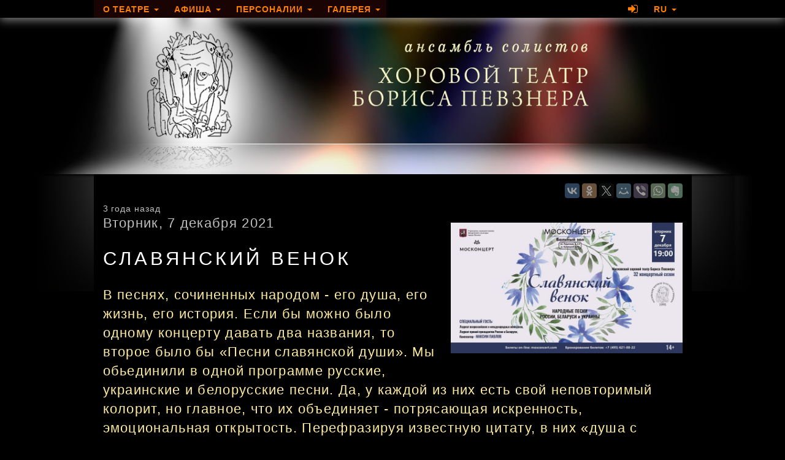

--- FILE ---
content_type: text/html; charset=UTF-8
request_url: https://bpct.ru/playbill/slavyanskiy-venok-07122021
body_size: 6517
content:
<html><head><meta charset="utf-8"><meta name="keywords" content=""><meta name="description" content=""><meta name='yandex-verification' content='67702da3cab431d8'/><meta name="viewport" content="width=device-width, initial-scale=1"><title>Хоровой театр Бориса Певзнера : Славянский венок</title><meta name="description" content="Славянский венок. В песнях, сочиненных народом - его душа, его жизнь, его история. Если бы можно было одному концерту давать два названия, то второе было бы «Песни славянской души». Мы обьединили в одной программе русские, украинские и белорусские песни. Да, у каждой из них есть свой неповторимый колорит, но главное, что их объединяет - потрясающая искренность, эмоциональная открытость. Перефразируя известную цитату, в них «душа с душою говорит».. В этом премьерном Концерте в лицах мы наконец осуществили свою мечту - представить эту программу с давним другом нашего Театра, замечательным певцом, композитором, посвящающим всю свою жизнь исследованию народного творчества, покоряющим слушателей в своих многочисленных концертах глубиной и искренностью исполнения - Максимом Павловым.. "><meta property="og:url" content="https://bpct.ru/playbill/slavyanskiy-venok-07122021"/><meta property="og:type" content="website"/><meta property="og:title" content="Хоровой театр Бориса Певзнера : Славянский венок"/><meta property="og:description" content="Славянский венок. В песнях, сочиненных народом - его душа, его жизнь, его история. Если бы можно было одному концерту давать два названия, то второе было бы «Песни славянской души». Мы обьединили в одной программе русские, украинские и белорусские песни. Да, у каждой из них есть свой неповторимый колорит, но главное, что их объединяет - потрясающая искренность, эмоциональная открытость. Перефразируя известную цитату, в них «душа с душою говорит».. В этом премьерном Концерте в лицах мы наконец осуществили свою мечту - представить эту программу с давним другом нашего Театра, замечательным певцом, композитором, посвящающим всю свою жизнь исследованию народного творчества, покоряющим слушателей в своих многочисленных концертах глубиной и искренностью исполнения - Максимом Павловым.. "/><meta property="og:image:secure_url" content="https://bpct.ru/var/Content/400x400/b2e8fa27-f6a1-4cff-9c1f-e7836f2a74a1.jpg"/><meta property="og:image" content="https://bpct.ru/var/Content/400x400/b2e8fa27-f6a1-4cff-9c1f-e7836f2a74a1.jpg"/><link href="https://bpct.ru/css.min/af46b2d4b12495f684c665b3af068337.css" rel="stylesheet"></head><body style="background-color:black; position: relative; font-family: 'Open Sans', sans-serif; font-weight: 300; letter-spacing: 0.07em;
line-height: 1.7em;"><!-- Main container --><!--
--><div class="navbar navbar-inverse navbar-fixed-top" style="border-radius: 0; margin-bottom: 0px; border: none; background-color: black;
-webkit-box-shadow: 0px 4px 15px 0px rgba(255,255,255,0.5);
-moz-box-shadow: 0px 4px 15px 0px rgba(255,255,255,0.5);
box-shadow: 0px 4px 15px 0px rgba(255,255,255,0.5);
font-weight: bold;
"><div class="container" style="font-size: 14px;"><div class="row"><div class="col-xs-1 hidden-xs">&nbsp;</div><div class="col-xs-12 col-sm-10"><ul class="nav navbar-nav navbar-left navbar-inverse" style="background-color: #1a0303; border: none; margin-left: -15px;"><li><a style="color: #ff8000; text-transform: uppercase;" href="#" class="dropdown-toggle" data-toggle="dropdown">
О театре <span class="caret"></span></a><ul class="dropdown-menu" role="menu"><li><a href="/theater/about">О театре</a></li><li><a href="/theater/press">Пресса и СМИ</a></li><li><a href="/theater/contacts">Контакты</a></li><li><a href="/theater/vacancies">Вакансии</a></li><li><a href="/q-a">Гостевая книга</a></li></ul></li><li><a style="color: #ff8000; text-transform: uppercase;" href="#" class="dropdown-toggle" data-toggle="dropdown">
Афиша <span class="caret"></span></a><ul class="dropdown-menu" role="menu"><li><a href="/playbill/repertoire">Репертуар</a></li><li><a href="/playbill">Скоро</a></li><li><a href="/playbill?past">Прошедшие концерты</a></li><li><a href="/playbill/tickets">Билеты</a></li></ul></li><li><a style="color: #ff8000; text-transform: uppercase;" href="#" class="dropdown-toggle" data-toggle="dropdown">
Персоналии <span class="caret"></span></a><ul class="dropdown-menu" role="menu"><li><a href="/soloists/pevzner">Борис Певзнер</a></li><li><a href="/soloists">Солисты</a></li></ul></li><li><a style="color: #ff8000; text-transform: uppercase;" href="#" class="dropdown-toggle" data-toggle="dropdown">
Галерея <span class="caret"></span></a><ul class="dropdown-menu" role="menu"><li><a href="/gallery/photo">Фото</a></li><li><a href="/gallery/video">Видеоклипы</a></li><li><a href="/gallery/disks">Дискография</a></li><li><a href="/gallery/live-video">Видеозаписи наших выступлений</a></li></ul></li></ul><ul class="nav navbar-nav navbar-right" style="margin-right: 0;"><li><a href="/login" style="color: #ff8000; text-transform: uppercase;"><i class="fa fa-lg fa-sign-in" style="line-height: 1.1em;"></i></a></li><li class="dropdown"><a href="#" class="dropdown-toggle" style="color: #ff8000; text-transform: uppercase;" data-toggle="dropdown">RU <span class="caret"></span></a><ul class="dropdown-menu" role="menu"><li><a hreflang="ru" href="https://bpct.ru/ru/playbill/slavyanskiy-venok-07122021">
Русский</a></li><li><a hreflang="en" href="https://bpct.ru/en/playbill/slavyanskiy-venok-07122021">
English</a></li></ul></li></ul><div class="col-xs-1 hidden-xs">&nbsp;</div></div></div></div></div><div class="container" id="header"><div class="row"><div class="col-xs-1 ears hidden-xs " style=" padding-right:0;padding-left: 0; "><img class="hidden-print" src="/img/header-left.jpg" style="height: 100%; width: 100%;"></div><div id="header-center2 header-wrap" class="col-xs-12 col-sm-10" style=" padding-right:0;padding-left: 0;"><a href="/"><img id="header-center-img" src="/img/header-center.jpg" style="width: 100%;"></a><div class="header-content "><div class="row"><div class="col-xs-3"></div><div class="col-xs-9" style=" height: 30px;"></div></div><div class="row"><div class="col-xs-5"></div><div class="col-xs-5"><a href="/"><img src="/img/header-title-ru.png" style="width: 100%; margin-top: 7%;"></a></div><div class="col-xs-2"></div></div></div></div><div class="col-xs-1 ears hidden-xs" style=" padding-right:0;padding-left: 0; "><img class="hidden-print" src="/img/header-right.jpg" style="height: 100%; width: 100%;"></div></div></div><div class="container"><div class="row " style="background-image: url(/img/grid.png); background-position: center top; background-repeat: no-repeat; background-size: contain;"><div class="col-xs-1 hidden-xs "></div><div class="col-xs-12 col-sm-10" id="main" style="background-color:#000 ; min-height: 300px; color: silver;"><div class="hidden-print" style="margin-top: 15px; margin-right: 0; text-align: right; height: 24px;"><div class="ya-share2 pull-right" data-services="facebook,gplus,vkontakte,odnoklassniki,twitter,moimir,viber,whatsapp,evernote"></div></div><div class="row"><div class="col-sm-12" style="padding-bottom: 3em;"><h5 style="color:silver; margin-bottom: 0;">3 года назад</h5><a
href="https://bpct.ru/var/Content/1500x1500/b2e8fa27-f6a1-4cff-9c1f-e7836f2a74a1.jpg"
title="Хоровой театр Бориса Певзнера. Вторник, 7 декабря 2021. Славянский венок. В песнях, сочиненных народом - его душа, его жизнь, его история. Если бы можно было одному концерту давать два названия, то второе было бы «Песни славянской души». Мы обьединили в одной программе русские, украинские и белорусские песни. Да, у каждой из них есть свой неповторимый колорит, но главное, что их объединяет - потрясающая искренность, эмоциональная открытость. Перефразируя известную цитату, в них «душа с душою говорит»."
><img
class="pull-right"
src="https://bpct.ru/var/Content/800x800/b2e8fa27-f6a1-4cff-9c1f-e7836f2a74a1.jpg"
alt="Хоровой театр Бориса Певзнера. Вторник, 7 декабря 2021. Славянский венок. В песнях, сочиненных народом - его душа, его жизнь, его история. Если бы можно было одному концерту давать два названия, то второе было бы «Песни славянской души». Мы обьединили в одной программе русские, украинские и белорусские песни. Да, у каждой из них есть свой неповторимый колорит, но главное, что их объединяет - потрясающая искренность, эмоциональная открытость. Перефразируя известную цитату, в них «душа с душою говорит»."
style="margin:15px; margin-right:0; width:40%;"
></a><h2 style="color:silver; margin-top: 0;">Вторник, 7 декабря 2021</h2><h1 style="font-size: 2.2em;">Славянский венок</h1><h2>В песнях, сочиненных народом - его душа, его жизнь, его история. Если бы можно было одному концерту давать два названия, то второе было бы «Песни славянской души». Мы обьединили в одной программе русские, украинские и белорусские песни. Да, у каждой из них есть свой неповторимый колорит, но главное, что их объединяет - потрясающая искренность, эмоциональная открытость. Перефразируя известную цитату, в них «душа с душою говорит».</h2><h3>В этом премьерном Концерте в лицах мы наконец осуществили свою мечту - представить эту программу с давним другом нашего Театра, замечательным певцом, композитором, посвящающим всю свою жизнь исследованию народного творчества, покоряющим слушателей в своих многочисленных концертах глубиной и искренностью исполнения - Максимом Павловым.</h3><div style="margin-top: 2em;"></div><div class="" style="margin-top: 2em; "><table class="table" style="color: white; width: 100%;"><tr><td class="text-right" style="color:silver;">
Начало:</td><td style="width: 70%;">
19.00</td></tr><tr><td class="text-right" style="color:silver;"><span class="hidden-xs">Продолжительность:</span><span class="visible-xs">Время:</span></td><td>
1 час 20 мин (без антракта)</td></tr><tr><td class="text-right" style="color:silver;">
Возраст:</td><td>
15+</td></tr><tr><td class="text-right" style="color:silver;">
Стоимость билета:</td><td>
от 500руб.</td></tr><tr><td class="text-right" style="color:silver;">
Место проведения:</td><td>
Москонцерт на Пушечной, Бальный зал</td></tr><tr><td class="text-right" style="color:silver;">
Адрес:</td><td><script src="https://api-maps.yandex.ru/2.1/?lang=ru_RU&load=Geolink" type="text/javascript"></script><span class="ymaps-geolink" style="word-break: break-all; white-space:normal;">
Москва, Россия, 109012, Пушечная улица, 4с2</span></td></tr><tr><td class="text-right" style="color:silver;">
Тел. для справок:</td><td><a href="tel:+7(495)621-0022">+7(495)621-0022</a>
, <a href="tel:+7(926)611-8813">+7(926)611-8813</a>
, <a href="tel: +7(916)801-2742">+7(916)801-2742</a></td></tr><tr><td class="text-right" style="color:silver;">
Заказ билетов<br>онлайн:</td><td><a class="btn btn-lg btn-default" style="color:black;" href="https://www.ticketland.ru/koncertnye-zaly/moskoncert/slavyanskiy-venok/">
ЗАКАЗАТЬ</a></td></tr></table></div></div></div></div><div class="col-xs-1 hidden-xs"></div></div><hr class="hidden-print" style="border-color: #555"><div class="row hidden-print"><div class="col-xs-1 hidden-xs "></div><div class="col-xs-12 col-sm-10 " id="main" style="background-color:#000 ; color: silver; text-align: center;"><div class="pull-left" style="padding-top: 1em; "><a href="/playbill"><i class="fa fa-arrow-circle-up"></i>
Афиша</a></div></div><div class="col-xs-1 hidden-xs "></div></div></div><div id="footer" style="
width: 100%;
bottom: 0;
background: #111;
background: linear-gradient(to bottom, #111 0%,#444 100%);
border-top: #444 1px solid;
margin-top: 3em; min-height: 12em; padding-top: 2em; color: #555;"><div class="container"><div class="row"><div class="col-xs-1 hidden-xs"></div><div class="col-xs-6 col-sm-6 col-md-7"><div class="visible-print text-center"><?xml version="1.0" encoding="UTF-8"?><svg xmlns="http://www.w3.org/2000/svg" xmlns:xlink="http://www.w3.org/1999/xlink" version="1.1" width="100px" height="100px" viewBox="0 0 100 100"><defs><rect id="r0" width="2" height="2" fill="#000000"/></defs><rect x="0" y="0" width="100" height="100" fill="#fefefe"/><use x="21" y="21" xlink:href="#r0"/><use x="23" y="21" xlink:href="#r0"/><use x="25" y="21" xlink:href="#r0"/><use x="27" y="21" xlink:href="#r0"/><use x="29" y="21" xlink:href="#r0"/><use x="31" y="21" xlink:href="#r0"/><use x="33" y="21" xlink:href="#r0"/><use x="39" y="21" xlink:href="#r0"/><use x="41" y="21" xlink:href="#r0"/><use x="43" y="21" xlink:href="#r0"/><use x="45" y="21" xlink:href="#r0"/><use x="47" y="21" xlink:href="#r0"/><use x="55" y="21" xlink:href="#r0"/><use x="57" y="21" xlink:href="#r0"/><use x="59" y="21" xlink:href="#r0"/><use x="61" y="21" xlink:href="#r0"/><use x="65" y="21" xlink:href="#r0"/><use x="67" y="21" xlink:href="#r0"/><use x="69" y="21" xlink:href="#r0"/><use x="71" y="21" xlink:href="#r0"/><use x="73" y="21" xlink:href="#r0"/><use x="75" y="21" xlink:href="#r0"/><use x="77" y="21" xlink:href="#r0"/><use x="21" y="23" xlink:href="#r0"/><use x="33" y="23" xlink:href="#r0"/><use x="37" y="23" xlink:href="#r0"/><use x="39" y="23" xlink:href="#r0"/><use x="45" y="23" xlink:href="#r0"/><use x="49" y="23" xlink:href="#r0"/><use x="51" y="23" xlink:href="#r0"/><use x="53" y="23" xlink:href="#r0"/><use x="61" y="23" xlink:href="#r0"/><use x="65" y="23" xlink:href="#r0"/><use x="77" y="23" xlink:href="#r0"/><use x="21" y="25" xlink:href="#r0"/><use x="25" y="25" xlink:href="#r0"/><use x="27" y="25" xlink:href="#r0"/><use x="29" y="25" xlink:href="#r0"/><use x="33" y="25" xlink:href="#r0"/><use x="39" y="25" xlink:href="#r0"/><use x="41" y="25" xlink:href="#r0"/><use x="43" y="25" xlink:href="#r0"/><use x="45" y="25" xlink:href="#r0"/><use x="49" y="25" xlink:href="#r0"/><use x="51" y="25" xlink:href="#r0"/><use x="57" y="25" xlink:href="#r0"/><use x="65" y="25" xlink:href="#r0"/><use x="69" y="25" xlink:href="#r0"/><use x="71" y="25" xlink:href="#r0"/><use x="73" y="25" xlink:href="#r0"/><use x="77" y="25" xlink:href="#r0"/><use x="21" y="27" xlink:href="#r0"/><use x="25" y="27" xlink:href="#r0"/><use x="27" y="27" xlink:href="#r0"/><use x="29" y="27" xlink:href="#r0"/><use x="33" y="27" xlink:href="#r0"/><use x="37" y="27" xlink:href="#r0"/><use x="39" y="27" xlink:href="#r0"/><use x="47" y="27" xlink:href="#r0"/><use x="49" y="27" xlink:href="#r0"/><use x="53" y="27" xlink:href="#r0"/><use x="55" y="27" xlink:href="#r0"/><use x="59" y="27" xlink:href="#r0"/><use x="65" y="27" xlink:href="#r0"/><use x="69" y="27" xlink:href="#r0"/><use x="71" y="27" xlink:href="#r0"/><use x="73" y="27" xlink:href="#r0"/><use x="77" y="27" xlink:href="#r0"/><use x="21" y="29" xlink:href="#r0"/><use x="25" y="29" xlink:href="#r0"/><use x="27" y="29" xlink:href="#r0"/><use x="29" y="29" xlink:href="#r0"/><use x="33" y="29" xlink:href="#r0"/><use x="43" y="29" xlink:href="#r0"/><use x="45" y="29" xlink:href="#r0"/><use x="49" y="29" xlink:href="#r0"/><use x="53" y="29" xlink:href="#r0"/><use x="55" y="29" xlink:href="#r0"/><use x="57" y="29" xlink:href="#r0"/><use x="59" y="29" xlink:href="#r0"/><use x="61" y="29" xlink:href="#r0"/><use x="65" y="29" xlink:href="#r0"/><use x="69" y="29" xlink:href="#r0"/><use x="71" y="29" xlink:href="#r0"/><use x="73" y="29" xlink:href="#r0"/><use x="77" y="29" xlink:href="#r0"/><use x="21" y="31" xlink:href="#r0"/><use x="33" y="31" xlink:href="#r0"/><use x="37" y="31" xlink:href="#r0"/><use x="41" y="31" xlink:href="#r0"/><use x="45" y="31" xlink:href="#r0"/><use x="47" y="31" xlink:href="#r0"/><use x="49" y="31" xlink:href="#r0"/><use x="51" y="31" xlink:href="#r0"/><use x="53" y="31" xlink:href="#r0"/><use x="65" y="31" xlink:href="#r0"/><use x="77" y="31" xlink:href="#r0"/><use x="21" y="33" xlink:href="#r0"/><use x="23" y="33" xlink:href="#r0"/><use x="25" y="33" xlink:href="#r0"/><use x="27" y="33" xlink:href="#r0"/><use x="29" y="33" xlink:href="#r0"/><use x="31" y="33" xlink:href="#r0"/><use x="33" y="33" xlink:href="#r0"/><use x="37" y="33" xlink:href="#r0"/><use x="41" y="33" xlink:href="#r0"/><use x="45" y="33" xlink:href="#r0"/><use x="49" y="33" xlink:href="#r0"/><use x="53" y="33" xlink:href="#r0"/><use x="57" y="33" xlink:href="#r0"/><use x="61" y="33" xlink:href="#r0"/><use x="65" y="33" xlink:href="#r0"/><use x="67" y="33" xlink:href="#r0"/><use x="69" y="33" xlink:href="#r0"/><use x="71" y="33" xlink:href="#r0"/><use x="73" y="33" xlink:href="#r0"/><use x="75" y="33" xlink:href="#r0"/><use x="77" y="33" xlink:href="#r0"/><use x="45" y="35" xlink:href="#r0"/><use x="51" y="35" xlink:href="#r0"/><use x="57" y="35" xlink:href="#r0"/><use x="59" y="35" xlink:href="#r0"/><use x="21" y="37" xlink:href="#r0"/><use x="23" y="37" xlink:href="#r0"/><use x="25" y="37" xlink:href="#r0"/><use x="27" y="37" xlink:href="#r0"/><use x="29" y="37" xlink:href="#r0"/><use x="33" y="37" xlink:href="#r0"/><use x="35" y="37" xlink:href="#r0"/><use x="37" y="37" xlink:href="#r0"/><use x="39" y="37" xlink:href="#r0"/><use x="41" y="37" xlink:href="#r0"/><use x="47" y="37" xlink:href="#r0"/><use x="49" y="37" xlink:href="#r0"/><use x="55" y="37" xlink:href="#r0"/><use x="57" y="37" xlink:href="#r0"/><use x="63" y="37" xlink:href="#r0"/><use x="67" y="37" xlink:href="#r0"/><use x="71" y="37" xlink:href="#r0"/><use x="75" y="37" xlink:href="#r0"/><use x="25" y="39" xlink:href="#r0"/><use x="31" y="39" xlink:href="#r0"/><use x="39" y="39" xlink:href="#r0"/><use x="43" y="39" xlink:href="#r0"/><use x="45" y="39" xlink:href="#r0"/><use x="53" y="39" xlink:href="#r0"/><use x="55" y="39" xlink:href="#r0"/><use x="57" y="39" xlink:href="#r0"/><use x="59" y="39" xlink:href="#r0"/><use x="61" y="39" xlink:href="#r0"/><use x="63" y="39" xlink:href="#r0"/><use x="65" y="39" xlink:href="#r0"/><use x="69" y="39" xlink:href="#r0"/><use x="77" y="39" xlink:href="#r0"/><use x="27" y="41" xlink:href="#r0"/><use x="33" y="41" xlink:href="#r0"/><use x="37" y="41" xlink:href="#r0"/><use x="39" y="41" xlink:href="#r0"/><use x="45" y="41" xlink:href="#r0"/><use x="49" y="41" xlink:href="#r0"/><use x="51" y="41" xlink:href="#r0"/><use x="53" y="41" xlink:href="#r0"/><use x="55" y="41" xlink:href="#r0"/><use x="61" y="41" xlink:href="#r0"/><use x="65" y="41" xlink:href="#r0"/><use x="69" y="41" xlink:href="#r0"/><use x="21" y="43" xlink:href="#r0"/><use x="23" y="43" xlink:href="#r0"/><use x="25" y="43" xlink:href="#r0"/><use x="31" y="43" xlink:href="#r0"/><use x="39" y="43" xlink:href="#r0"/><use x="41" y="43" xlink:href="#r0"/><use x="43" y="43" xlink:href="#r0"/><use x="45" y="43" xlink:href="#r0"/><use x="49" y="43" xlink:href="#r0"/><use x="63" y="43" xlink:href="#r0"/><use x="65" y="43" xlink:href="#r0"/><use x="67" y="43" xlink:href="#r0"/><use x="69" y="43" xlink:href="#r0"/><use x="71" y="43" xlink:href="#r0"/><use x="75" y="43" xlink:href="#r0"/><use x="21" y="45" xlink:href="#r0"/><use x="29" y="45" xlink:href="#r0"/><use x="31" y="45" xlink:href="#r0"/><use x="33" y="45" xlink:href="#r0"/><use x="37" y="45" xlink:href="#r0"/><use x="39" y="45" xlink:href="#r0"/><use x="47" y="45" xlink:href="#r0"/><use x="49" y="45" xlink:href="#r0"/><use x="55" y="45" xlink:href="#r0"/><use x="59" y="45" xlink:href="#r0"/><use x="61" y="45" xlink:href="#r0"/><use x="67" y="45" xlink:href="#r0"/><use x="71" y="45" xlink:href="#r0"/><use x="73" y="45" xlink:href="#r0"/><use x="21" y="47" xlink:href="#r0"/><use x="29" y="47" xlink:href="#r0"/><use x="31" y="47" xlink:href="#r0"/><use x="39" y="47" xlink:href="#r0"/><use x="41" y="47" xlink:href="#r0"/><use x="43" y="47" xlink:href="#r0"/><use x="45" y="47" xlink:href="#r0"/><use x="47" y="47" xlink:href="#r0"/><use x="53" y="47" xlink:href="#r0"/><use x="59" y="47" xlink:href="#r0"/><use x="61" y="47" xlink:href="#r0"/><use x="65" y="47" xlink:href="#r0"/><use x="67" y="47" xlink:href="#r0"/><use x="69" y="47" xlink:href="#r0"/><use x="77" y="47" xlink:href="#r0"/><use x="21" y="49" xlink:href="#r0"/><use x="23" y="49" xlink:href="#r0"/><use x="29" y="49" xlink:href="#r0"/><use x="31" y="49" xlink:href="#r0"/><use x="33" y="49" xlink:href="#r0"/><use x="45" y="49" xlink:href="#r0"/><use x="47" y="49" xlink:href="#r0"/><use x="49" y="49" xlink:href="#r0"/><use x="51" y="49" xlink:href="#r0"/><use x="53" y="49" xlink:href="#r0"/><use x="55" y="49" xlink:href="#r0"/><use x="57" y="49" xlink:href="#r0"/><use x="61" y="49" xlink:href="#r0"/><use x="63" y="49" xlink:href="#r0"/><use x="67" y="49" xlink:href="#r0"/><use x="71" y="49" xlink:href="#r0"/><use x="73" y="49" xlink:href="#r0"/><use x="21" y="51" xlink:href="#r0"/><use x="23" y="51" xlink:href="#r0"/><use x="25" y="51" xlink:href="#r0"/><use x="29" y="51" xlink:href="#r0"/><use x="41" y="51" xlink:href="#r0"/><use x="43" y="51" xlink:href="#r0"/><use x="45" y="51" xlink:href="#r0"/><use x="63" y="51" xlink:href="#r0"/><use x="65" y="51" xlink:href="#r0"/><use x="69" y="51" xlink:href="#r0"/><use x="75" y="51" xlink:href="#r0"/><use x="29" y="53" xlink:href="#r0"/><use x="33" y="53" xlink:href="#r0"/><use x="41" y="53" xlink:href="#r0"/><use x="47" y="53" xlink:href="#r0"/><use x="49" y="53" xlink:href="#r0"/><use x="51" y="53" xlink:href="#r0"/><use x="53" y="53" xlink:href="#r0"/><use x="55" y="53" xlink:href="#r0"/><use x="71" y="53" xlink:href="#r0"/><use x="73" y="53" xlink:href="#r0"/><use x="21" y="55" xlink:href="#r0"/><use x="23" y="55" xlink:href="#r0"/><use x="27" y="55" xlink:href="#r0"/><use x="29" y="55" xlink:href="#r0"/><use x="37" y="55" xlink:href="#r0"/><use x="43" y="55" xlink:href="#r0"/><use x="45" y="55" xlink:href="#r0"/><use x="47" y="55" xlink:href="#r0"/><use x="53" y="55" xlink:href="#r0"/><use x="55" y="55" xlink:href="#r0"/><use x="57" y="55" xlink:href="#r0"/><use x="59" y="55" xlink:href="#r0"/><use x="61" y="55" xlink:href="#r0"/><use x="65" y="55" xlink:href="#r0"/><use x="67" y="55" xlink:href="#r0"/><use x="69" y="55" xlink:href="#r0"/><use x="73" y="55" xlink:href="#r0"/><use x="77" y="55" xlink:href="#r0"/><use x="21" y="57" xlink:href="#r0"/><use x="27" y="57" xlink:href="#r0"/><use x="29" y="57" xlink:href="#r0"/><use x="31" y="57" xlink:href="#r0"/><use x="33" y="57" xlink:href="#r0"/><use x="39" y="57" xlink:href="#r0"/><use x="47" y="57" xlink:href="#r0"/><use x="49" y="57" xlink:href="#r0"/><use x="51" y="57" xlink:href="#r0"/><use x="69" y="57" xlink:href="#r0"/><use x="73" y="57" xlink:href="#r0"/><use x="21" y="59" xlink:href="#r0"/><use x="25" y="59" xlink:href="#r0"/><use x="27" y="59" xlink:href="#r0"/><use x="35" y="59" xlink:href="#r0"/><use x="39" y="59" xlink:href="#r0"/><use x="41" y="59" xlink:href="#r0"/><use x="45" y="59" xlink:href="#r0"/><use x="49" y="59" xlink:href="#r0"/><use x="53" y="59" xlink:href="#r0"/><use x="57" y="59" xlink:href="#r0"/><use x="61" y="59" xlink:href="#r0"/><use x="69" y="59" xlink:href="#r0"/><use x="75" y="59" xlink:href="#r0"/><use x="21" y="61" xlink:href="#r0"/><use x="25" y="61" xlink:href="#r0"/><use x="27" y="61" xlink:href="#r0"/><use x="33" y="61" xlink:href="#r0"/><use x="35" y="61" xlink:href="#r0"/><use x="39" y="61" xlink:href="#r0"/><use x="47" y="61" xlink:href="#r0"/><use x="49" y="61" xlink:href="#r0"/><use x="55" y="61" xlink:href="#r0"/><use x="59" y="61" xlink:href="#r0"/><use x="61" y="61" xlink:href="#r0"/><use x="63" y="61" xlink:href="#r0"/><use x="65" y="61" xlink:href="#r0"/><use x="67" y="61" xlink:href="#r0"/><use x="69" y="61" xlink:href="#r0"/><use x="73" y="61" xlink:href="#r0"/><use x="75" y="61" xlink:href="#r0"/><use x="77" y="61" xlink:href="#r0"/><use x="37" y="63" xlink:href="#r0"/><use x="41" y="63" xlink:href="#r0"/><use x="43" y="63" xlink:href="#r0"/><use x="45" y="63" xlink:href="#r0"/><use x="47" y="63" xlink:href="#r0"/><use x="53" y="63" xlink:href="#r0"/><use x="57" y="63" xlink:href="#r0"/><use x="61" y="63" xlink:href="#r0"/><use x="69" y="63" xlink:href="#r0"/><use x="71" y="63" xlink:href="#r0"/><use x="73" y="63" xlink:href="#r0"/><use x="75" y="63" xlink:href="#r0"/><use x="77" y="63" xlink:href="#r0"/><use x="21" y="65" xlink:href="#r0"/><use x="23" y="65" xlink:href="#r0"/><use x="25" y="65" xlink:href="#r0"/><use x="27" y="65" xlink:href="#r0"/><use x="29" y="65" xlink:href="#r0"/><use x="31" y="65" xlink:href="#r0"/><use x="33" y="65" xlink:href="#r0"/><use x="37" y="65" xlink:href="#r0"/><use x="39" y="65" xlink:href="#r0"/><use x="41" y="65" xlink:href="#r0"/><use x="47" y="65" xlink:href="#r0"/><use x="51" y="65" xlink:href="#r0"/><use x="53" y="65" xlink:href="#r0"/><use x="57" y="65" xlink:href="#r0"/><use x="59" y="65" xlink:href="#r0"/><use x="61" y="65" xlink:href="#r0"/><use x="65" y="65" xlink:href="#r0"/><use x="69" y="65" xlink:href="#r0"/><use x="71" y="65" xlink:href="#r0"/><use x="73" y="65" xlink:href="#r0"/><use x="21" y="67" xlink:href="#r0"/><use x="33" y="67" xlink:href="#r0"/><use x="41" y="67" xlink:href="#r0"/><use x="43" y="67" xlink:href="#r0"/><use x="49" y="67" xlink:href="#r0"/><use x="51" y="67" xlink:href="#r0"/><use x="59" y="67" xlink:href="#r0"/><use x="61" y="67" xlink:href="#r0"/><use x="69" y="67" xlink:href="#r0"/><use x="77" y="67" xlink:href="#r0"/><use x="21" y="69" xlink:href="#r0"/><use x="25" y="69" xlink:href="#r0"/><use x="27" y="69" xlink:href="#r0"/><use x="29" y="69" xlink:href="#r0"/><use x="33" y="69" xlink:href="#r0"/><use x="37" y="69" xlink:href="#r0"/><use x="39" y="69" xlink:href="#r0"/><use x="41" y="69" xlink:href="#r0"/><use x="47" y="69" xlink:href="#r0"/><use x="51" y="69" xlink:href="#r0"/><use x="55" y="69" xlink:href="#r0"/><use x="61" y="69" xlink:href="#r0"/><use x="63" y="69" xlink:href="#r0"/><use x="65" y="69" xlink:href="#r0"/><use x="67" y="69" xlink:href="#r0"/><use x="69" y="69" xlink:href="#r0"/><use x="73" y="69" xlink:href="#r0"/><use x="75" y="69" xlink:href="#r0"/><use x="21" y="71" xlink:href="#r0"/><use x="25" y="71" xlink:href="#r0"/><use x="27" y="71" xlink:href="#r0"/><use x="29" y="71" xlink:href="#r0"/><use x="33" y="71" xlink:href="#r0"/><use x="37" y="71" xlink:href="#r0"/><use x="43" y="71" xlink:href="#r0"/><use x="45" y="71" xlink:href="#r0"/><use x="47" y="71" xlink:href="#r0"/><use x="53" y="71" xlink:href="#r0"/><use x="63" y="71" xlink:href="#r0"/><use x="67" y="71" xlink:href="#r0"/><use x="71" y="71" xlink:href="#r0"/><use x="73" y="71" xlink:href="#r0"/><use x="77" y="71" xlink:href="#r0"/><use x="21" y="73" xlink:href="#r0"/><use x="25" y="73" xlink:href="#r0"/><use x="27" y="73" xlink:href="#r0"/><use x="29" y="73" xlink:href="#r0"/><use x="33" y="73" xlink:href="#r0"/><use x="37" y="73" xlink:href="#r0"/><use x="39" y="73" xlink:href="#r0"/><use x="45" y="73" xlink:href="#r0"/><use x="49" y="73" xlink:href="#r0"/><use x="51" y="73" xlink:href="#r0"/><use x="53" y="73" xlink:href="#r0"/><use x="55" y="73" xlink:href="#r0"/><use x="63" y="73" xlink:href="#r0"/><use x="65" y="73" xlink:href="#r0"/><use x="67" y="73" xlink:href="#r0"/><use x="69" y="73" xlink:href="#r0"/><use x="71" y="73" xlink:href="#r0"/><use x="73" y="73" xlink:href="#r0"/><use x="75" y="73" xlink:href="#r0"/><use x="21" y="75" xlink:href="#r0"/><use x="33" y="75" xlink:href="#r0"/><use x="37" y="75" xlink:href="#r0"/><use x="39" y="75" xlink:href="#r0"/><use x="45" y="75" xlink:href="#r0"/><use x="49" y="75" xlink:href="#r0"/><use x="51" y="75" xlink:href="#r0"/><use x="57" y="75" xlink:href="#r0"/><use x="59" y="75" xlink:href="#r0"/><use x="61" y="75" xlink:href="#r0"/><use x="65" y="75" xlink:href="#r0"/><use x="71" y="75" xlink:href="#r0"/><use x="75" y="75" xlink:href="#r0"/><use x="21" y="77" xlink:href="#r0"/><use x="23" y="77" xlink:href="#r0"/><use x="25" y="77" xlink:href="#r0"/><use x="27" y="77" xlink:href="#r0"/><use x="29" y="77" xlink:href="#r0"/><use x="31" y="77" xlink:href="#r0"/><use x="33" y="77" xlink:href="#r0"/><use x="37" y="77" xlink:href="#r0"/><use x="47" y="77" xlink:href="#r0"/><use x="53" y="77" xlink:href="#r0"/><use x="55" y="77" xlink:href="#r0"/><use x="59" y="77" xlink:href="#r0"/><use x="65" y="77" xlink:href="#r0"/><use x="69" y="77" xlink:href="#r0"/><use x="73" y="77" xlink:href="#r0"/></svg><p>Сканируйте меня,<br>чтобы открыть страницу.</p></div><div class="hidden-print pull-left" style="margin-right: 15px;"><a href="/qr/1000/png/aHR0cHM6Ly9icGN0LnJ1L3BsYXliaWxsL3NsYXZ5YW5za2l5LXZlbm9rLTA3MTIyMDIx"><img style="width: 80px; height: 80px;" alt="Page QR-code" title="Page QR-code" src="/qr/160/png/aHR0cHM6Ly9icGN0LnJ1L3BsYXliaWxsL3NsYXZ5YW5za2l5LXZlbm9rLTA3MTIyMDIx"></a></div><p>
©2008-2025&nbsp;Хоровой театр Бориса Певзнера<p>
Ансамбль солистов Московский хоровой театр Бориса Певзнера<br />
тел: <a href="tel:+79168012742">+7(916)801-2742</a>e-mail: <a href="info@bpct.ru">info@bpct.ru</a></p></div><div class="col-xs-4 col-sm-2 col-md-2" style="text-align: right; margin-top: -4px; line-height: 1em;"><a class="social" href="https://www.youtube.com/user/BPChoralTheatre"><span class="fa fa-youtube icon-md"></span></a><a class="social" href="http://bpct.ru/type/future-concerts"><span class="fa fa-twitter icon-md"></span></a><br><a class="social" href="https://www.facebook.com/BPChoraltheatre"><span class="fa fa-facebook icon-md"></span></a><a class="social" href="/rss"><span class="fa fa-rss icon-md"></span></a></div><div class="col-xs-2 col-sm-2 col-md-1" style="text-align: right;"><a href="http://www.mosconcert.com"><img src="/img/mosconcert.png" class="pull-right" style="width: 90%; "></a></div><div class="col-xs-1 hidden-xs"></div></div><div class="row" style="border-top: #666 1px solid; padding-top: 12px; margin-top: 12px; padding-bottom: 12px;"><div class="col-xs-1 hidden-xs"></div><div class="col-xs-10"><a href="/sitemap">Карта сайта</a></div><div class="col-xs-1 hidden-xs"></div></div></div></div></body><script src="https://bpct.ru/js.min/9fb5e1f0efebd052b64974ba221e1779.js"></script><script>
$('.same-height').matchHeight();</script><script type='text/javascript' src='/common/vendor/unitegallery/themes/tiles/ug-theme-tiles.js'></script><script type="text/javascript">
jQuery(document).ready(function () {
jQuery("#gallery").unitegallery({
tiles_type: "justified",
tile_enable_textpanel: true,
tiles_justified_space_between: 6,
lightbox_textpanel_enable_description: true,
tiles_justified_row_height: 200
});
});</script><script type="text/javascript">
lazyload();</script><script src="https://yastatic.net/share2/share.js" async="async"></script><style type="text/css">.ya-page_js_yes .ya-site-form_inited_no {
display: none;
}</style><script type="text/javascript">
function imgResizer() {
$('.ears').css('height', $('#header-center-img').height());
}
$("#header-center-img").load(function () {
imgResizer();
$('.ears').css('height', $('#header-center-img').height());
});
$(window).ready(function () {
$('.ears').css('height', $('#header-center-img').height());
$('.square').css('height', $('.square').css('width'));
var highest = 0;
$(".same-height").each(function () {
if ($(this).height() >highest) {
highest = $(this).height();
}
});
$('.same-height').height(highest);
imgResizer();
$(window).resize(function () {
imgResizer();
});
})</script><!-- /Yandex.Metrika counter --><!-- Yandex.Metrika counter --><script type="text/javascript">
(function (d, w, c) {
(w[c] = w[c] || []).push(function() {
try {
w.yaCounter331002 = new Ya.Metrika({
id:331002,
clickmap:true,
trackLinks:true,
accurateTrackBounce:true,
webvisor:true,
trackHash:true
});
} catch(e) { }
});
var n = d.getElementsByTagName("script")[0],
s = d.createElement("script"),
f = function () { n.parentNode.insertBefore(s, n); };
s.type = "text/javascript";
s.async = true;
s.src = "https://mc.yandex.ru/metrika/watch.js";
if (w.opera == "[object Opera]") {
d.addEventListener("DOMContentLoaded", f, false);
} else { f(); }
})(document, window, "yandex_metrika_callbacks");</script><noscript><div><img src="https://mc.yandex.ru/watch/331002" style="position:absolute; left:-9999px;" alt="" /></div></noscript><!-- /Yandex.Metrika counter --><script>
(function(i,s,o,g,r,a,m){i['GoogleAnalyticsObject']=r;i[r]=i[r]||function(){
(i[r].q=i[r].q||[]).push(arguments)},i[r].l=1*new Date();a=s.createElement(o),
m=s.getElementsByTagName(o)[0];a.async=1;a.src=g;m.parentNode.insertBefore(a,m)
})(window,document,'script','//www.google-analytics.com/analytics.js','ga');
ga('create', 'UA-000000-0', 'auto');
ga('send', 'pageview');</script></html>
